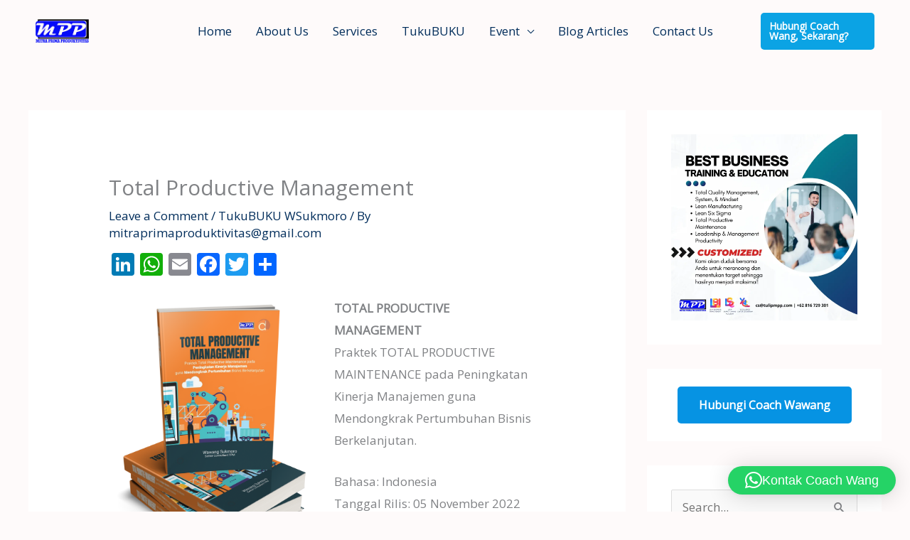

--- FILE ---
content_type: text/css
request_url: https://www.jagokaizen.com/wp-content/uploads/elementor/css/post-7810.css?ver=1761156117
body_size: -276
content:
.elementor-7810 .elementor-element.elementor-element-b898b1d .elementor-button{background-color:#0BA3E4;font-weight:bold;}.elementor-7810 .elementor-element.elementor-element-f53a44a .elementor-button{background-color:#0BA3E4;font-weight:bold;}.elementor-7810 .elementor-element.elementor-element-626b9cb .elementor-button{background-color:#0BA3E4;font-weight:bold;}.elementor-7810 .elementor-element.elementor-element-b90b100 .elementor-button{background-color:#38BF1E;font-weight:bold;}

--- FILE ---
content_type: text/css
request_url: https://www.jagokaizen.com/wp-content/uploads/elementor/css/post-2369.css?ver=1761019439
body_size: 482
content:
.elementor-2369 .elementor-element.elementor-element-4c0e9b3:not(.elementor-motion-effects-element-type-background), .elementor-2369 .elementor-element.elementor-element-4c0e9b3 > .elementor-motion-effects-container > .elementor-motion-effects-layer{background-color:#0B36E0;}.elementor-2369 .elementor-element.elementor-element-4c0e9b3{transition:background 0.3s, border 0.3s, border-radius 0.3s, box-shadow 0.3s;margin-top:0px;margin-bottom:0px;padding:11px 11px 11px 11px;}.elementor-2369 .elementor-element.elementor-element-4c0e9b3 > .elementor-background-overlay{transition:background 0.3s, border-radius 0.3s, opacity 0.3s;}.elementor-2369 .elementor-element.elementor-element-4d1f37d2 > .elementor-element-populated{margin:0px 0px 0px 0px;--e-column-margin-right:0px;--e-column-margin-left:0px;}.elementor-2369 .elementor-element.elementor-element-49669b5e > .elementor-widget-container{margin:6px 0px 10px 0px;}.elementor-2369 .elementor-element.elementor-element-49669b5e{text-align:center;}.elementor-2369 .elementor-element.elementor-element-49669b5e .elementor-heading-title{font-size:30px;font-weight:500;text-transform:uppercase;letter-spacing:2px;color:#EFF3F2;}.elementor-2369 .elementor-element.elementor-element-5981401d{--grid-template-columns:repeat(0, auto);--icon-size:27px;--grid-column-gap:40px;--grid-row-gap:0px;}.elementor-2369 .elementor-element.elementor-element-5981401d .elementor-widget-container{text-align:center;}.elementor-2369 .elementor-element.elementor-element-5981401d > .elementor-widget-container{margin:6px 6px 6px 6px;}.elementor-2369 .elementor-element.elementor-element-5981401d .elementor-social-icon{background-color:rgba(255,255,255,0);--icon-padding:0em;}.elementor-2369 .elementor-element.elementor-element-5981401d .elementor-social-icon i{color:#ffffff;}.elementor-2369 .elementor-element.elementor-element-5981401d .elementor-social-icon svg{fill:#ffffff;}.elementor-2369 .elementor-element.elementor-element-5981401d .elementor-social-icon:hover i{color:#00ce1b;}.elementor-2369 .elementor-element.elementor-element-5981401d .elementor-social-icon:hover svg{fill:#00ce1b;}.elementor-2369 .elementor-element.elementor-element-12d7b57:not(.elementor-motion-effects-element-type-background), .elementor-2369 .elementor-element.elementor-element-12d7b57 > .elementor-motion-effects-container > .elementor-motion-effects-layer{background-color:transparent;background-image:linear-gradient(173deg, #130BF2 0%, #F70642 100%);}.elementor-2369 .elementor-element.elementor-element-12d7b57 > .elementor-background-overlay{background-color:transparent;background-image:linear-gradient(180deg, #0848ED 0%, #1D00FD 0%);opacity:1;transition:background 0.3s, border-radius 0.3s, opacity 0.3s;}.elementor-2369 .elementor-element.elementor-element-12d7b57{transition:background 0.3s, border 0.3s, border-radius 0.3s, box-shadow 0.3s;margin-top:0px;margin-bottom:0px;padding:11px 11px 11px 11px;}.elementor-2369 .elementor-element.elementor-element-615f239 .elementor-icon-list-icon i{color:#F2EDED;transition:color 0.3s;}.elementor-2369 .elementor-element.elementor-element-615f239 .elementor-icon-list-icon svg{fill:#F2EDED;transition:fill 0.3s;}.elementor-2369 .elementor-element.elementor-element-615f239{--e-icon-list-icon-size:14px;--icon-vertical-align:center;--icon-vertical-offset:0px;}.elementor-2369 .elementor-element.elementor-element-615f239 .elementor-icon-list-icon{padding-inline-end:0px;}.elementor-2369 .elementor-element.elementor-element-615f239 .elementor-icon-list-item > .elementor-icon-list-text, .elementor-2369 .elementor-element.elementor-element-615f239 .elementor-icon-list-item > a{font-size:16px;}.elementor-2369 .elementor-element.elementor-element-615f239 .elementor-icon-list-text{color:#F3EEEE;transition:color 0.3s;}.elementor-2369 .elementor-element.elementor-element-5ff0c26{text-align:center;font-size:10px;color:#F3EEEE;}.elementor-2369 .elementor-element.elementor-element-b273f45{text-align:center;font-size:10px;color:#F7F2F2;}.elementor-theme-builder-content-area{height:400px;}.elementor-location-header:before, .elementor-location-footer:before{content:"";display:table;clear:both;}@media(min-width:768px){.elementor-2369 .elementor-element.elementor-element-17d993c{width:13.11%;}.elementor-2369 .elementor-element.elementor-element-dddf7ce{width:42.257%;}.elementor-2369 .elementor-element.elementor-element-172fd3d{width:44.297%;}}@media(max-width:1024px){.elementor-2369 .elementor-element.elementor-element-4c0e9b3{padding:40px 20px 40px 20px;}.elementor-2369 .elementor-element.elementor-element-5981401d > .elementor-widget-container{padding:40px 0px 0px 0px;}}@media(max-width:767px){.elementor-2369 .elementor-element.elementor-element-4c0e9b3{padding:30px 20px 30px 20px;}.elementor-2369 .elementor-element.elementor-element-5981401d > .elementor-widget-container{padding:0px 0px 0px 0px;}.elementor-2369 .elementor-element.elementor-element-5981401d{--icon-size:15px;--grid-column-gap:16px;}}